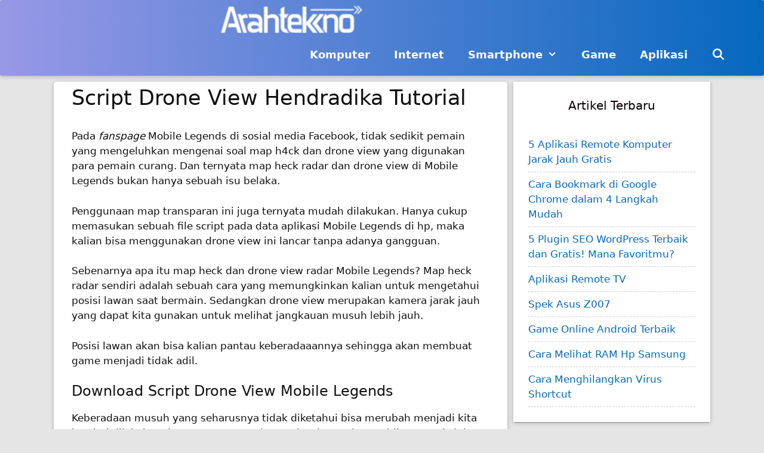

--- FILE ---
content_type: text/html; charset=UTF-8
request_url: https://arahtekno.com/script-drone-view-hendradika-tutorial-5/
body_size: 13682
content:
<!DOCTYPE html>
<html lang="id">
<head>
	<meta charset="UTF-8">
	<meta name='robots' content='index, follow, max-image-preview:large, max-snippet:-1, max-video-preview:-1' />

<!-- Open Graph Meta Tags generated by MashShare 4.0.47 - https://mashshare.net -->
<meta property="og:type" content="article" /> 
<meta property="og:title" content="Script Drone View Hendradika Tutorial" />
<meta property="og:description" content="Pada fanspage Mobile Legends di sosial media Facebook, tidak sedikit pemain yang mengeluhkan mengenai soal map h4ck dan drone view yang digunakan para pemain curang. Dan ternyata map heck radar dan drone view di Mobile" />
<meta property="og:url" content="https://arahtekno.com/script-drone-view-hendradika-tutorial-5/" />
<meta property="og:site_name" content="Arah Tekno" />
<meta property="article:published_time" content="2021-08-09T09:24:10+07:00" />
<meta property="article:modified_time" content="2021-08-09T09:24:12+07:00" />
<meta property="og:updated_time" content="2021-08-09T09:24:12+07:00" />
<!-- Open Graph Meta Tags generated by MashShare 4.0.47 - https://www.mashshare.net -->
<!-- Twitter Card generated by MashShare 4.0.47 - https://www.mashshare.net -->
<meta name="twitter:card" content="summary">
<meta name="twitter:title" content="Script Drone View Hendradika Tutorial">
<meta name="twitter:description" content="Pada fanspage Mobile Legends di sosial media Facebook, tidak sedikit pemain yang mengeluhkan mengenai soal map h4ck dan drone view yang digunakan para pemain curang. Dan ternyata map heck radar dan drone view di Mobile">
<!-- Twitter Card generated by MashShare 4.0.47 - https://www.mashshare.net -->

<meta name="viewport" content="width=device-width, initial-scale=1">
	<!-- This site is optimized with the Yoast SEO plugin v24.0 - https://yoast.com/wordpress/plugins/seo/ -->
	<title>Script Drone View Hendradika Tutorial - Arah Tekno</title>
	<link rel="canonical" href="https://arahtekno.com/script-drone-view-hendradika-tutorial-5/" />
	<meta property="og:locale" content="id_ID" />
	<meta property="og:type" content="article" />
	<meta property="og:title" content="Script Drone View Hendradika Tutorial - Arah Tekno" />
	<meta property="og:description" content="Pada fanspage Mobile Legends di sosial media Facebook, tidak sedikit ... Selengkapnya" />
	<meta property="og:url" content="https://arahtekno.com/script-drone-view-hendradika-tutorial-5/" />
	<meta property="og:site_name" content="Arah Tekno" />
	<meta property="article:modified_time" content="2021-08-09T02:24:12+00:00" />
	<meta name="twitter:card" content="summary_large_image" />
	<meta name="twitter:site" content="@adam_amirudin11" />
	<meta name="twitter:label1" content="Estimasi waktu membaca" />
	<meta name="twitter:data1" content="2 menit" />
	<script type="application/ld+json" class="yoast-schema-graph">{"@context":"https://schema.org","@graph":[{"@type":"WebPage","@id":"https://arahtekno.com/script-drone-view-hendradika-tutorial-5/","url":"https://arahtekno.com/script-drone-view-hendradika-tutorial-5/","name":"Script Drone View Hendradika Tutorial - Arah Tekno","isPartOf":{"@id":"https://arahtekno.com/#website"},"datePublished":"2021-08-09T02:24:10+00:00","dateModified":"2021-08-09T02:24:12+00:00","breadcrumb":{"@id":"https://arahtekno.com/script-drone-view-hendradika-tutorial-5/#breadcrumb"},"inLanguage":"id","potentialAction":[{"@type":"ReadAction","target":["https://arahtekno.com/script-drone-view-hendradika-tutorial-5/"]}]},{"@type":"BreadcrumbList","@id":"https://arahtekno.com/script-drone-view-hendradika-tutorial-5/#breadcrumb","itemListElement":[{"@type":"ListItem","position":1,"name":"Beranda","item":"https://arahtekno.com/"},{"@type":"ListItem","position":2,"name":"Script Drone View Hendradika Tutorial"}]},{"@type":"WebSite","@id":"https://arahtekno.com/#website","url":"https://arahtekno.com/","name":"Arah Tekno","description":"Sumber Informasi Teknologi","potentialAction":[{"@type":"SearchAction","target":{"@type":"EntryPoint","urlTemplate":"https://arahtekno.com/?s={search_term_string}"},"query-input":{"@type":"PropertyValueSpecification","valueRequired":true,"valueName":"search_term_string"}}],"inLanguage":"id"}]}</script>
	<!-- / Yoast SEO plugin. -->


<link rel="alternate" type="application/rss+xml" title="Arah Tekno &raquo; Feed" href="https://arahtekno.com/feed/" />
<link rel="alternate" type="application/rss+xml" title="Arah Tekno &raquo; Umpan Komentar" href="https://arahtekno.com/comments/feed/" />
<script>
window._wpemojiSettings = {"baseUrl":"https:\/\/s.w.org\/images\/core\/emoji\/15.0.3\/72x72\/","ext":".png","svgUrl":"https:\/\/s.w.org\/images\/core\/emoji\/15.0.3\/svg\/","svgExt":".svg","source":{"concatemoji":"https:\/\/arahtekno.com\/wp-includes\/js\/wp-emoji-release.min.js?ver=6.5.7"}};
/*! This file is auto-generated */
!function(i,n){var o,s,e;function c(e){try{var t={supportTests:e,timestamp:(new Date).valueOf()};sessionStorage.setItem(o,JSON.stringify(t))}catch(e){}}function p(e,t,n){e.clearRect(0,0,e.canvas.width,e.canvas.height),e.fillText(t,0,0);var t=new Uint32Array(e.getImageData(0,0,e.canvas.width,e.canvas.height).data),r=(e.clearRect(0,0,e.canvas.width,e.canvas.height),e.fillText(n,0,0),new Uint32Array(e.getImageData(0,0,e.canvas.width,e.canvas.height).data));return t.every(function(e,t){return e===r[t]})}function u(e,t,n){switch(t){case"flag":return n(e,"\ud83c\udff3\ufe0f\u200d\u26a7\ufe0f","\ud83c\udff3\ufe0f\u200b\u26a7\ufe0f")?!1:!n(e,"\ud83c\uddfa\ud83c\uddf3","\ud83c\uddfa\u200b\ud83c\uddf3")&&!n(e,"\ud83c\udff4\udb40\udc67\udb40\udc62\udb40\udc65\udb40\udc6e\udb40\udc67\udb40\udc7f","\ud83c\udff4\u200b\udb40\udc67\u200b\udb40\udc62\u200b\udb40\udc65\u200b\udb40\udc6e\u200b\udb40\udc67\u200b\udb40\udc7f");case"emoji":return!n(e,"\ud83d\udc26\u200d\u2b1b","\ud83d\udc26\u200b\u2b1b")}return!1}function f(e,t,n){var r="undefined"!=typeof WorkerGlobalScope&&self instanceof WorkerGlobalScope?new OffscreenCanvas(300,150):i.createElement("canvas"),a=r.getContext("2d",{willReadFrequently:!0}),o=(a.textBaseline="top",a.font="600 32px Arial",{});return e.forEach(function(e){o[e]=t(a,e,n)}),o}function t(e){var t=i.createElement("script");t.src=e,t.defer=!0,i.head.appendChild(t)}"undefined"!=typeof Promise&&(o="wpEmojiSettingsSupports",s=["flag","emoji"],n.supports={everything:!0,everythingExceptFlag:!0},e=new Promise(function(e){i.addEventListener("DOMContentLoaded",e,{once:!0})}),new Promise(function(t){var n=function(){try{var e=JSON.parse(sessionStorage.getItem(o));if("object"==typeof e&&"number"==typeof e.timestamp&&(new Date).valueOf()<e.timestamp+604800&&"object"==typeof e.supportTests)return e.supportTests}catch(e){}return null}();if(!n){if("undefined"!=typeof Worker&&"undefined"!=typeof OffscreenCanvas&&"undefined"!=typeof URL&&URL.createObjectURL&&"undefined"!=typeof Blob)try{var e="postMessage("+f.toString()+"("+[JSON.stringify(s),u.toString(),p.toString()].join(",")+"));",r=new Blob([e],{type:"text/javascript"}),a=new Worker(URL.createObjectURL(r),{name:"wpTestEmojiSupports"});return void(a.onmessage=function(e){c(n=e.data),a.terminate(),t(n)})}catch(e){}c(n=f(s,u,p))}t(n)}).then(function(e){for(var t in e)n.supports[t]=e[t],n.supports.everything=n.supports.everything&&n.supports[t],"flag"!==t&&(n.supports.everythingExceptFlag=n.supports.everythingExceptFlag&&n.supports[t]);n.supports.everythingExceptFlag=n.supports.everythingExceptFlag&&!n.supports.flag,n.DOMReady=!1,n.readyCallback=function(){n.DOMReady=!0}}).then(function(){return e}).then(function(){var e;n.supports.everything||(n.readyCallback(),(e=n.source||{}).concatemoji?t(e.concatemoji):e.wpemoji&&e.twemoji&&(t(e.twemoji),t(e.wpemoji)))}))}((window,document),window._wpemojiSettings);
</script>
<style id='wp-emoji-styles-inline-css'>

	img.wp-smiley, img.emoji {
		display: inline !important;
		border: none !important;
		box-shadow: none !important;
		height: 1em !important;
		width: 1em !important;
		margin: 0 0.07em !important;
		vertical-align: -0.1em !important;
		background: none !important;
		padding: 0 !important;
	}
</style>
<link rel='stylesheet' id='wp-block-library-css' href='https://arahtekno.com/wp-includes/css/dist/block-library/style.min.css?ver=6.5.7' media='all' />
<style id='classic-theme-styles-inline-css'>
/*! This file is auto-generated */
.wp-block-button__link{color:#fff;background-color:#32373c;border-radius:9999px;box-shadow:none;text-decoration:none;padding:calc(.667em + 2px) calc(1.333em + 2px);font-size:1.125em}.wp-block-file__button{background:#32373c;color:#fff;text-decoration:none}
</style>
<style id='global-styles-inline-css'>
body{--wp--preset--color--black: #000000;--wp--preset--color--cyan-bluish-gray: #abb8c3;--wp--preset--color--white: #ffffff;--wp--preset--color--pale-pink: #f78da7;--wp--preset--color--vivid-red: #cf2e2e;--wp--preset--color--luminous-vivid-orange: #ff6900;--wp--preset--color--luminous-vivid-amber: #fcb900;--wp--preset--color--light-green-cyan: #7bdcb5;--wp--preset--color--vivid-green-cyan: #00d084;--wp--preset--color--pale-cyan-blue: #8ed1fc;--wp--preset--color--vivid-cyan-blue: #0693e3;--wp--preset--color--vivid-purple: #9b51e0;--wp--preset--color--contrast: var(--contrast);--wp--preset--color--contrast-2: var(--contrast-2);--wp--preset--color--contrast-3: var(--contrast-3);--wp--preset--color--base: var(--base);--wp--preset--color--base-2: var(--base-2);--wp--preset--color--base-3: var(--base-3);--wp--preset--color--accent: var(--accent);--wp--preset--gradient--vivid-cyan-blue-to-vivid-purple: linear-gradient(135deg,rgba(6,147,227,1) 0%,rgb(155,81,224) 100%);--wp--preset--gradient--light-green-cyan-to-vivid-green-cyan: linear-gradient(135deg,rgb(122,220,180) 0%,rgb(0,208,130) 100%);--wp--preset--gradient--luminous-vivid-amber-to-luminous-vivid-orange: linear-gradient(135deg,rgba(252,185,0,1) 0%,rgba(255,105,0,1) 100%);--wp--preset--gradient--luminous-vivid-orange-to-vivid-red: linear-gradient(135deg,rgba(255,105,0,1) 0%,rgb(207,46,46) 100%);--wp--preset--gradient--very-light-gray-to-cyan-bluish-gray: linear-gradient(135deg,rgb(238,238,238) 0%,rgb(169,184,195) 100%);--wp--preset--gradient--cool-to-warm-spectrum: linear-gradient(135deg,rgb(74,234,220) 0%,rgb(151,120,209) 20%,rgb(207,42,186) 40%,rgb(238,44,130) 60%,rgb(251,105,98) 80%,rgb(254,248,76) 100%);--wp--preset--gradient--blush-light-purple: linear-gradient(135deg,rgb(255,206,236) 0%,rgb(152,150,240) 100%);--wp--preset--gradient--blush-bordeaux: linear-gradient(135deg,rgb(254,205,165) 0%,rgb(254,45,45) 50%,rgb(107,0,62) 100%);--wp--preset--gradient--luminous-dusk: linear-gradient(135deg,rgb(255,203,112) 0%,rgb(199,81,192) 50%,rgb(65,88,208) 100%);--wp--preset--gradient--pale-ocean: linear-gradient(135deg,rgb(255,245,203) 0%,rgb(182,227,212) 50%,rgb(51,167,181) 100%);--wp--preset--gradient--electric-grass: linear-gradient(135deg,rgb(202,248,128) 0%,rgb(113,206,126) 100%);--wp--preset--gradient--midnight: linear-gradient(135deg,rgb(2,3,129) 0%,rgb(40,116,252) 100%);--wp--preset--font-size--small: 13px;--wp--preset--font-size--medium: 20px;--wp--preset--font-size--large: 36px;--wp--preset--font-size--x-large: 42px;--wp--preset--spacing--20: 0.44rem;--wp--preset--spacing--30: 0.67rem;--wp--preset--spacing--40: 1rem;--wp--preset--spacing--50: 1.5rem;--wp--preset--spacing--60: 2.25rem;--wp--preset--spacing--70: 3.38rem;--wp--preset--spacing--80: 5.06rem;--wp--preset--shadow--natural: 6px 6px 9px rgba(0, 0, 0, 0.2);--wp--preset--shadow--deep: 12px 12px 50px rgba(0, 0, 0, 0.4);--wp--preset--shadow--sharp: 6px 6px 0px rgba(0, 0, 0, 0.2);--wp--preset--shadow--outlined: 6px 6px 0px -3px rgba(255, 255, 255, 1), 6px 6px rgba(0, 0, 0, 1);--wp--preset--shadow--crisp: 6px 6px 0px rgba(0, 0, 0, 1);}:where(.is-layout-flex){gap: 0.5em;}:where(.is-layout-grid){gap: 0.5em;}body .is-layout-flex{display: flex;}body .is-layout-flex{flex-wrap: wrap;align-items: center;}body .is-layout-flex > *{margin: 0;}body .is-layout-grid{display: grid;}body .is-layout-grid > *{margin: 0;}:where(.wp-block-columns.is-layout-flex){gap: 2em;}:where(.wp-block-columns.is-layout-grid){gap: 2em;}:where(.wp-block-post-template.is-layout-flex){gap: 1.25em;}:where(.wp-block-post-template.is-layout-grid){gap: 1.25em;}.has-black-color{color: var(--wp--preset--color--black) !important;}.has-cyan-bluish-gray-color{color: var(--wp--preset--color--cyan-bluish-gray) !important;}.has-white-color{color: var(--wp--preset--color--white) !important;}.has-pale-pink-color{color: var(--wp--preset--color--pale-pink) !important;}.has-vivid-red-color{color: var(--wp--preset--color--vivid-red) !important;}.has-luminous-vivid-orange-color{color: var(--wp--preset--color--luminous-vivid-orange) !important;}.has-luminous-vivid-amber-color{color: var(--wp--preset--color--luminous-vivid-amber) !important;}.has-light-green-cyan-color{color: var(--wp--preset--color--light-green-cyan) !important;}.has-vivid-green-cyan-color{color: var(--wp--preset--color--vivid-green-cyan) !important;}.has-pale-cyan-blue-color{color: var(--wp--preset--color--pale-cyan-blue) !important;}.has-vivid-cyan-blue-color{color: var(--wp--preset--color--vivid-cyan-blue) !important;}.has-vivid-purple-color{color: var(--wp--preset--color--vivid-purple) !important;}.has-black-background-color{background-color: var(--wp--preset--color--black) !important;}.has-cyan-bluish-gray-background-color{background-color: var(--wp--preset--color--cyan-bluish-gray) !important;}.has-white-background-color{background-color: var(--wp--preset--color--white) !important;}.has-pale-pink-background-color{background-color: var(--wp--preset--color--pale-pink) !important;}.has-vivid-red-background-color{background-color: var(--wp--preset--color--vivid-red) !important;}.has-luminous-vivid-orange-background-color{background-color: var(--wp--preset--color--luminous-vivid-orange) !important;}.has-luminous-vivid-amber-background-color{background-color: var(--wp--preset--color--luminous-vivid-amber) !important;}.has-light-green-cyan-background-color{background-color: var(--wp--preset--color--light-green-cyan) !important;}.has-vivid-green-cyan-background-color{background-color: var(--wp--preset--color--vivid-green-cyan) !important;}.has-pale-cyan-blue-background-color{background-color: var(--wp--preset--color--pale-cyan-blue) !important;}.has-vivid-cyan-blue-background-color{background-color: var(--wp--preset--color--vivid-cyan-blue) !important;}.has-vivid-purple-background-color{background-color: var(--wp--preset--color--vivid-purple) !important;}.has-black-border-color{border-color: var(--wp--preset--color--black) !important;}.has-cyan-bluish-gray-border-color{border-color: var(--wp--preset--color--cyan-bluish-gray) !important;}.has-white-border-color{border-color: var(--wp--preset--color--white) !important;}.has-pale-pink-border-color{border-color: var(--wp--preset--color--pale-pink) !important;}.has-vivid-red-border-color{border-color: var(--wp--preset--color--vivid-red) !important;}.has-luminous-vivid-orange-border-color{border-color: var(--wp--preset--color--luminous-vivid-orange) !important;}.has-luminous-vivid-amber-border-color{border-color: var(--wp--preset--color--luminous-vivid-amber) !important;}.has-light-green-cyan-border-color{border-color: var(--wp--preset--color--light-green-cyan) !important;}.has-vivid-green-cyan-border-color{border-color: var(--wp--preset--color--vivid-green-cyan) !important;}.has-pale-cyan-blue-border-color{border-color: var(--wp--preset--color--pale-cyan-blue) !important;}.has-vivid-cyan-blue-border-color{border-color: var(--wp--preset--color--vivid-cyan-blue) !important;}.has-vivid-purple-border-color{border-color: var(--wp--preset--color--vivid-purple) !important;}.has-vivid-cyan-blue-to-vivid-purple-gradient-background{background: var(--wp--preset--gradient--vivid-cyan-blue-to-vivid-purple) !important;}.has-light-green-cyan-to-vivid-green-cyan-gradient-background{background: var(--wp--preset--gradient--light-green-cyan-to-vivid-green-cyan) !important;}.has-luminous-vivid-amber-to-luminous-vivid-orange-gradient-background{background: var(--wp--preset--gradient--luminous-vivid-amber-to-luminous-vivid-orange) !important;}.has-luminous-vivid-orange-to-vivid-red-gradient-background{background: var(--wp--preset--gradient--luminous-vivid-orange-to-vivid-red) !important;}.has-very-light-gray-to-cyan-bluish-gray-gradient-background{background: var(--wp--preset--gradient--very-light-gray-to-cyan-bluish-gray) !important;}.has-cool-to-warm-spectrum-gradient-background{background: var(--wp--preset--gradient--cool-to-warm-spectrum) !important;}.has-blush-light-purple-gradient-background{background: var(--wp--preset--gradient--blush-light-purple) !important;}.has-blush-bordeaux-gradient-background{background: var(--wp--preset--gradient--blush-bordeaux) !important;}.has-luminous-dusk-gradient-background{background: var(--wp--preset--gradient--luminous-dusk) !important;}.has-pale-ocean-gradient-background{background: var(--wp--preset--gradient--pale-ocean) !important;}.has-electric-grass-gradient-background{background: var(--wp--preset--gradient--electric-grass) !important;}.has-midnight-gradient-background{background: var(--wp--preset--gradient--midnight) !important;}.has-small-font-size{font-size: var(--wp--preset--font-size--small) !important;}.has-medium-font-size{font-size: var(--wp--preset--font-size--medium) !important;}.has-large-font-size{font-size: var(--wp--preset--font-size--large) !important;}.has-x-large-font-size{font-size: var(--wp--preset--font-size--x-large) !important;}
.wp-block-navigation a:where(:not(.wp-element-button)){color: inherit;}
:where(.wp-block-post-template.is-layout-flex){gap: 1.25em;}:where(.wp-block-post-template.is-layout-grid){gap: 1.25em;}
:where(.wp-block-columns.is-layout-flex){gap: 2em;}:where(.wp-block-columns.is-layout-grid){gap: 2em;}
.wp-block-pullquote{font-size: 1.5em;line-height: 1.6;}
</style>
<link rel='stylesheet' id='contact-form-7-css' href='https://arahtekno.com/wp-content/plugins/contact-form-7/includes/css/styles.css?ver=5.9.8' media='all' />
<link rel='stylesheet' id='mashsb-styles-css' href='https://arahtekno.com/wp-content/plugins/mashsharer/assets/css/mashsb.min.css?ver=4.0.47' media='all' />
<style id='mashsb-styles-inline-css'>
.mashsb-count {color:#cccccc;}@media only screen and (min-width:568px){.mashsb-buttons a {min-width: 177px;}}
</style>
<link rel='stylesheet' id='generate-style-css' href='https://arahtekno.com/wp-content/themes/generatepress/assets/css/all.min.css?ver=3.4.0' media='all' />
<style id='generate-style-inline-css'>
.post-navigation {display:none;}.single footer.entry-meta {display:none;}@media (max-width:768px){}
body{background-color:#e5e5e5;color:#0f0f0f;}a{color:#0568bf;}a:visited{color:#2d7bbf;}a:hover, a:focus, a:active{color:#0a0000;}body .grid-container{max-width:1100px;}.wp-block-group__inner-container{max-width:1100px;margin-left:auto;margin-right:auto;}@media (max-width: 500px) and (min-width: 769px){.inside-header{display:flex;flex-direction:column;align-items:center;}.site-logo, .site-branding{margin-bottom:1.5em;}#site-navigation{margin:0 auto;}.header-widget{margin-top:1.5em;}}.site-header .header-image{width:240px;}.generate-back-to-top{font-size:20px;border-radius:3px;position:fixed;bottom:30px;right:30px;line-height:40px;width:40px;text-align:center;z-index:10;transition:opacity 300ms ease-in-out;opacity:0.1;transform:translateY(1000px);}.generate-back-to-top__show{opacity:1;transform:translateY(0);}.navigation-search{position:absolute;left:-99999px;pointer-events:none;visibility:hidden;z-index:20;width:100%;top:0;transition:opacity 100ms ease-in-out;opacity:0;}.navigation-search.nav-search-active{left:0;right:0;pointer-events:auto;visibility:visible;opacity:1;}.navigation-search input[type="search"]{outline:0;border:0;vertical-align:bottom;line-height:1;opacity:0.9;width:100%;z-index:20;border-radius:0;-webkit-appearance:none;height:60px;}.navigation-search input::-ms-clear{display:none;width:0;height:0;}.navigation-search input::-ms-reveal{display:none;width:0;height:0;}.navigation-search input::-webkit-search-decoration, .navigation-search input::-webkit-search-cancel-button, .navigation-search input::-webkit-search-results-button, .navigation-search input::-webkit-search-results-decoration{display:none;}.main-navigation li.search-item{z-index:21;}li.search-item.active{transition:opacity 100ms ease-in-out;}.nav-left-sidebar .main-navigation li.search-item.active,.nav-right-sidebar .main-navigation li.search-item.active{width:auto;display:inline-block;float:right;}.gen-sidebar-nav .navigation-search{top:auto;bottom:0;}:root{--contrast:#222222;--contrast-2:#575760;--contrast-3:#b2b2be;--base:#f0f0f0;--base-2:#f7f8f9;--base-3:#ffffff;--accent:#1e73be;}:root .has-contrast-color{color:var(--contrast);}:root .has-contrast-background-color{background-color:var(--contrast);}:root .has-contrast-2-color{color:var(--contrast-2);}:root .has-contrast-2-background-color{background-color:var(--contrast-2);}:root .has-contrast-3-color{color:var(--contrast-3);}:root .has-contrast-3-background-color{background-color:var(--contrast-3);}:root .has-base-color{color:var(--base);}:root .has-base-background-color{background-color:var(--base);}:root .has-base-2-color{color:var(--base-2);}:root .has-base-2-background-color{background-color:var(--base-2);}:root .has-base-3-color{color:var(--base-3);}:root .has-base-3-background-color{background-color:var(--base-3);}:root .has-accent-color{color:var(--accent);}:root .has-accent-background-color{background-color:var(--accent);}body, button, input, select, textarea{font-family:-apple-system, system-ui, BlinkMacSystemFont, "Segoe UI", Helvetica, Arial, sans-serif, "Apple Color Emoji", "Segoe UI Emoji", "Segoe UI Symbol";}body{line-height:1.5;}.entry-content > [class*="wp-block-"]:not(:last-child):not(.wp-block-heading){margin-bottom:1.5em;}.main-title{font-family:-apple-system, system-ui, BlinkMacSystemFont, "Segoe UI", Helvetica, Arial, sans-serif, "Apple Color Emoji", "Segoe UI Emoji", "Segoe UI Symbol";font-size:45px;}.site-description{font-family:-apple-system, system-ui, BlinkMacSystemFont, "Segoe UI", Helvetica, Arial, sans-serif, "Apple Color Emoji", "Segoe UI Emoji", "Segoe UI Symbol";font-weight:bold;}.main-navigation a, .menu-toggle{font-family:-apple-system, system-ui, BlinkMacSystemFont, "Segoe UI", Helvetica, Arial, sans-serif, "Apple Color Emoji", "Segoe UI Emoji", "Segoe UI Symbol";font-weight:700;font-size:18px;}.main-navigation .main-nav ul ul li a{font-size:15px;}.widget-title{font-family:-apple-system, system-ui, BlinkMacSystemFont, "Segoe UI", Helvetica, Arial, sans-serif, "Apple Color Emoji", "Segoe UI Emoji", "Segoe UI Symbol";}.sidebar .widget, .footer-widgets .widget{font-size:17px;}button:not(.menu-toggle),html input[type="button"],input[type="reset"],input[type="submit"],.button,.wp-block-button .wp-block-button__link{font-family:-apple-system, system-ui, BlinkMacSystemFont, "Segoe UI", Helvetica, Arial, sans-serif, "Apple Color Emoji", "Segoe UI Emoji", "Segoe UI Symbol";font-size:14px;}h1{font-family:-apple-system, system-ui, BlinkMacSystemFont, "Segoe UI", Helvetica, Arial, sans-serif, "Apple Color Emoji", "Segoe UI Emoji", "Segoe UI Symbol";font-size:35px;line-height:1em;}h2{font-family:-apple-system, system-ui, BlinkMacSystemFont, "Segoe UI", Helvetica, Arial, sans-serif, "Apple Color Emoji", "Segoe UI Emoji", "Segoe UI Symbol";font-size:24px;line-height:1.1em;}h3{font-family:-apple-system, system-ui, BlinkMacSystemFont, "Segoe UI", Helvetica, Arial, sans-serif, "Apple Color Emoji", "Segoe UI Emoji", "Segoe UI Symbol";font-size:21px;line-height:1.1em;}h4{font-family:-apple-system, system-ui, BlinkMacSystemFont, "Segoe UI", Helvetica, Arial, sans-serif, "Apple Color Emoji", "Segoe UI Emoji", "Segoe UI Symbol";font-size:inherit;}h5{font-family:-apple-system, system-ui, BlinkMacSystemFont, "Segoe UI", Helvetica, Arial, sans-serif, "Apple Color Emoji", "Segoe UI Emoji", "Segoe UI Symbol";font-size:inherit;}h6{font-family:-apple-system, system-ui, BlinkMacSystemFont, "Segoe UI", Helvetica, Arial, sans-serif, "Apple Color Emoji", "Segoe UI Emoji", "Segoe UI Symbol";}.site-info{font-family:-apple-system, system-ui, BlinkMacSystemFont, "Segoe UI", Helvetica, Arial, sans-serif, "Apple Color Emoji", "Segoe UI Emoji", "Segoe UI Symbol";}@media (max-width:768px){.main-title{font-size:30px;}h1{font-size:30px;}h2{font-size:25px;}}.top-bar{background-color:#636363;color:#ffffff;}.top-bar a{color:#ffffff;}.top-bar a:hover{color:#303030;}.site-header{background-color:#2d7bbf;color:#0568bf;}.site-header a{color:#0568bf;}.main-title a,.main-title a:hover{color:#0568bf;}.site-description{color:#0a0002;}.mobile-menu-control-wrapper .menu-toggle,.mobile-menu-control-wrapper .menu-toggle:hover,.mobile-menu-control-wrapper .menu-toggle:focus,.has-inline-mobile-toggle #site-navigation.toggled{background-color:rgba(0, 0, 0, 0.02);}.main-navigation,.main-navigation ul ul{background-color:#2d7bbf;}.main-navigation .main-nav ul li a, .main-navigation .menu-toggle, .main-navigation .menu-bar-items{color:#ffffff;}.main-navigation .main-nav ul li:not([class*="current-menu-"]):hover > a, .main-navigation .main-nav ul li:not([class*="current-menu-"]):focus > a, .main-navigation .main-nav ul li.sfHover:not([class*="current-menu-"]) > a, .main-navigation .menu-bar-item:hover > a, .main-navigation .menu-bar-item.sfHover > a{color:#ffffff;background-color:#0568bf;}button.menu-toggle:hover,button.menu-toggle:focus,.main-navigation .mobile-bar-items a,.main-navigation .mobile-bar-items a:hover,.main-navigation .mobile-bar-items a:focus{color:#ffffff;}.main-navigation .main-nav ul li[class*="current-menu-"] > a{color:#ffffff;background-color:#0568bf;}.navigation-search input[type="search"],.navigation-search input[type="search"]:active, .navigation-search input[type="search"]:focus, .main-navigation .main-nav ul li.search-item.active > a, .main-navigation .menu-bar-items .search-item.active > a{color:#ffffff;background-color:#0568bf;}.main-navigation ul ul{background-color:#0568bf;}.main-navigation .main-nav ul ul li a{color:#ffffff;}.main-navigation .main-nav ul ul li:not([class*="current-menu-"]):hover > a,.main-navigation .main-nav ul ul li:not([class*="current-menu-"]):focus > a, .main-navigation .main-nav ul ul li.sfHover:not([class*="current-menu-"]) > a{color:#ffffff;background-color:#2d7bbf;}.main-navigation .main-nav ul ul li[class*="current-menu-"] > a{color:#ffffff;background-color:#2d7bbf;}.separate-containers .inside-article, .separate-containers .comments-area, .separate-containers .page-header, .one-container .container, .separate-containers .paging-navigation, .inside-page-header{background-color:#ffffff;}.entry-meta{color:#0a0002;}.entry-meta a{color:#0a0002;}.entry-meta a:hover{color:#0568bf;}.sidebar .widget{background-color:#ffffff;}.sidebar .widget a:hover{color:#0568bf;}.sidebar .widget .widget-title{color:#0a0002;}.footer-widgets{background-color:#ffffff;}.footer-widgets .widget-title{color:#0568bf;}.site-info{color:#ffffff;background-color:#191919;}.site-info a{color:#ffffff;}.site-info a:hover{color:#2d7bbf;}.footer-bar .widget_nav_menu .current-menu-item a{color:#2d7bbf;}input[type="text"],input[type="email"],input[type="url"],input[type="password"],input[type="search"],input[type="tel"],input[type="number"],textarea,select{color:#0a0002;background-color:#fafafa;border-color:#cccccc;}input[type="text"]:focus,input[type="email"]:focus,input[type="url"]:focus,input[type="password"]:focus,input[type="search"]:focus,input[type="tel"]:focus,input[type="number"]:focus,textarea:focus,select:focus{color:#0a0002;background-color:#ffffff;border-color:#bfbfbf;}button,html input[type="button"],input[type="reset"],input[type="submit"],a.button,a.wp-block-button__link:not(.has-background){color:#ffffff;background-color:#2d7bbf;}button:hover,html input[type="button"]:hover,input[type="reset"]:hover,input[type="submit"]:hover,a.button:hover,button:focus,html input[type="button"]:focus,input[type="reset"]:focus,input[type="submit"]:focus,a.button:focus,a.wp-block-button__link:not(.has-background):active,a.wp-block-button__link:not(.has-background):focus,a.wp-block-button__link:not(.has-background):hover{color:#ffffff;background-color:rgba(30,3,0,0.81);}a.generate-back-to-top{background-color:#0066bf;color:#ffffff;}a.generate-back-to-top:hover,a.generate-back-to-top:focus{background-color:#2d7bbf;color:#ffffff;}:root{--gp-search-modal-bg-color:var(--base-3);--gp-search-modal-text-color:var(--contrast);--gp-search-modal-overlay-bg-color:rgba(0,0,0,0.2);}@media (max-width:768px){.main-navigation .menu-bar-item:hover > a, .main-navigation .menu-bar-item.sfHover > a{background:none;color:#ffffff;}}.inside-top-bar{padding:10px;}.inside-header{padding:0px 45px 0px 0px;}.separate-containers .inside-article, .separate-containers .comments-area, .separate-containers .page-header, .separate-containers .paging-navigation, .one-container .site-content, .inside-page-header{padding:10px 30px 10px 30px;}.site-main .wp-block-group__inner-container{padding:10px 30px 10px 30px;}.entry-content .alignwide, body:not(.no-sidebar) .entry-content .alignfull{margin-left:-30px;width:calc(100% + 60px);max-width:calc(100% + 60px);}.one-container.right-sidebar .site-main,.one-container.both-right .site-main{margin-right:30px;}.one-container.left-sidebar .site-main,.one-container.both-left .site-main{margin-left:30px;}.one-container.both-sidebars .site-main{margin:0px 30px 0px 30px;}.separate-containers .widget, .separate-containers .site-main > *, .separate-containers .page-header, .widget-area .main-navigation{margin-bottom:10px;}.separate-containers .site-main{margin:10px;}.both-right.separate-containers .inside-left-sidebar{margin-right:5px;}.both-right.separate-containers .inside-right-sidebar{margin-left:5px;}.both-left.separate-containers .inside-left-sidebar{margin-right:5px;}.both-left.separate-containers .inside-right-sidebar{margin-left:5px;}.separate-containers .page-header-image, .separate-containers .page-header-contained, .separate-containers .page-header-image-single, .separate-containers .page-header-content-single{margin-top:10px;}.separate-containers .inside-right-sidebar, .separate-containers .inside-left-sidebar{margin-top:10px;margin-bottom:10px;}.main-navigation .main-nav ul li a,.menu-toggle,.main-navigation .mobile-bar-items a{line-height:70px;}.main-navigation .main-nav ul ul li a{padding:8px 20px 8px 20px;}.main-navigation ul ul{width:169px;}.navigation-search input[type="search"]{height:70px;}.rtl .menu-item-has-children .dropdown-menu-toggle{padding-left:20px;}.menu-item-has-children ul .dropdown-menu-toggle{padding-top:8px;padding-bottom:8px;margin-top:-8px;}.rtl .main-navigation .main-nav ul li.menu-item-has-children > a{padding-right:20px;}.widget-area .widget{padding:20px;}.site-info{padding:10px 15px 10px 15px;}@media (max-width:768px){.separate-containers .inside-article, .separate-containers .comments-area, .separate-containers .page-header, .separate-containers .paging-navigation, .one-container .site-content, .inside-page-header{padding:10px 20px 10px 20px;}.site-main .wp-block-group__inner-container{padding:10px 20px 10px 20px;}.site-info{padding-right:10px;padding-left:10px;}.entry-content .alignwide, body:not(.no-sidebar) .entry-content .alignfull{margin-left:-20px;width:calc(100% + 40px);max-width:calc(100% + 40px);}}@media (max-width:768px){.main-navigation .main-nav ul li a,.menu-toggle,.main-navigation .mobile-bar-items a{line-height:62px;}.main-navigation .site-logo.navigation-logo img, .mobile-header-navigation .site-logo.mobile-header-logo img{height:62px;}}.main-navigation.slideout-navigation .main-nav > ul > li > a{line-height:47px;}.navigation-search, .navigation-search input{height:100%;}/* End cached CSS */@media (max-width:768px){.main-navigation .menu-toggle,.main-navigation .mobile-bar-items,.sidebar-nav-mobile:not(#sticky-placeholder){display:block;}.main-navigation ul,.gen-sidebar-nav{display:none;}[class*="nav-float-"] .site-header .inside-header > *{float:none;clear:both;}}
.main-navigation .slideout-toggle a:before,.slide-opened .slideout-overlay .slideout-exit:before{font-family:GeneratePress;}.slideout-navigation .dropdown-menu-toggle:before{content:"\f107" !important;}.slideout-navigation .sfHover > a .dropdown-menu-toggle:before{content:"\f106" !important;}
.footer-widgets{background-size:contain;}.site-info{background-image:url('https://arahtekno.com/wp-content/uploads/2019/06/footer-fix.jpg');background-size:contain;}
.main-navigation .navigation-logo img {height:70px;}@media (max-width: 1110px) {.main-navigation .navigation-logo.site-logo {margin-left:0;}body.sticky-menu-logo.nav-float-left .main-navigation .site-logo.navigation-logo {margin-right:0;}}.mobile-header-navigation .mobile-header-logo img {height:70px;}
.slideout-navigation.main-navigation .main-nav ul li a{font-weight:bold;text-transform:none;font-size:10px;}.slideout-navigation.main-navigation .main-nav ul ul li a{font-size:9px;}@media (max-width:768px){.slideout-navigation.main-navigation .main-nav ul li a{font-size:18px;}.slideout-navigation.main-navigation .main-nav ul ul li a{font-size:17px;}}
</style>
<link rel='stylesheet' id='generate-font-icons-css' href='https://arahtekno.com/wp-content/themes/generatepress/assets/css/components/font-icons.min.css?ver=3.4.0' media='all' />
<link rel='stylesheet' id='generate-blog-css' href='https://arahtekno.com/wp-content/plugins/gp-premium/blog/functions/css/style-min.css?ver=1.6.2' media='all' />
<link rel='stylesheet' id='generate-offside-css' href='https://arahtekno.com/wp-content/plugins/gp-premium/menu-plus/functions/css/offside.min.css?ver=1.6.2' media='all' />
<link rel='stylesheet' id='generate-menu-logo-css' href='https://arahtekno.com/wp-content/plugins/gp-premium/menu-plus/functions/css/menu-logo.min.css?ver=1.6.2' media='all' />
<link rel='stylesheet' id='generate-mobile-header-css' href='https://arahtekno.com/wp-content/plugins/gp-premium/menu-plus/functions/css/mobile-header.min.css?ver=1.6.2' media='all' />
<script src="https://arahtekno.com/wp-includes/js/jquery/jquery.min.js?ver=3.7.1" id="jquery-core-js"></script>
<script src="https://arahtekno.com/wp-includes/js/jquery/jquery-migrate.min.js?ver=3.4.1" id="jquery-migrate-js"></script>
<script id="mashsb-js-extra">
var mashsb = {"shares":"0","round_shares":"1","animate_shares":"0","dynamic_buttons":"0","share_url":"https:\/\/arahtekno.com\/script-drone-view-hendradika-tutorial-5\/","title":"Script+Drone+View+Hendradika+Tutorial","image":null,"desc":"Pada fanspage Mobile Legends di sosial media Facebook, tidak sedikit pemain yang mengeluhkan mengenai soal map h4ck dan drone view yang digunakan para pemain curang. Dan ternyata map heck radar dan drone view di Mobile \u2026","hashtag":"","subscribe":"content","subscribe_url":"","activestatus":"1","singular":"1","twitter_popup":"1","refresh":"0","nonce":"c1c490c02a","postid":"12218","servertime":"1769525558","ajaxurl":"https:\/\/arahtekno.com\/wp-admin\/admin-ajax.php"};
</script>
<script src="https://arahtekno.com/wp-content/plugins/mashsharer/assets/js/mashsb.min.js?ver=4.0.47" id="mashsb-js"></script>
<link rel="https://api.w.org/" href="https://arahtekno.com/wp-json/" /><link rel="alternate" type="application/json" href="https://arahtekno.com/wp-json/wp/v2/pages/12218" /><link rel="EditURI" type="application/rsd+xml" title="RSD" href="https://arahtekno.com/xmlrpc.php?rsd" />
<meta name="generator" content="WordPress 6.5.7" />
<link rel='shortlink' href='https://arahtekno.com/?p=12218' />
<link rel="alternate" type="application/json+oembed" href="https://arahtekno.com/wp-json/oembed/1.0/embed?url=https%3A%2F%2Farahtekno.com%2Fscript-drone-view-hendradika-tutorial-5%2F" />
<link rel="alternate" type="text/xml+oembed" href="https://arahtekno.com/wp-json/oembed/1.0/embed?url=https%3A%2F%2Farahtekno.com%2Fscript-drone-view-hendradika-tutorial-5%2F&#038;format=xml" />
<script type='text/javascript' src='//fortunatelychastise.com/c4/1d/78/c41d78ca3bf69adfca844f2b35165d69.js'></script>
<script type='text/javascript' src='//fortunatelychastise.com/4a/2f/a5/4a2fa55bdf436df20067c3ab1b4e432c.js'></script>
<link rel="icon" href="https://arahtekno.com/wp-content/uploads/2020/07/cropped-new-logo-arahteknoo-1-4-32x32.png" sizes="32x32" />
<link rel="icon" href="https://arahtekno.com/wp-content/uploads/2020/07/cropped-new-logo-arahteknoo-1-4-192x192.png" sizes="192x192" />
<link rel="apple-touch-icon" href="https://arahtekno.com/wp-content/uploads/2020/07/cropped-new-logo-arahteknoo-1-4-180x180.png" />
<meta name="msapplication-TileImage" content="https://arahtekno.com/wp-content/uploads/2020/07/cropped-new-logo-arahteknoo-1-4-270x270.png" />
		<style id="wp-custom-css">
			
.site-header{
    -webkit-box-shadow: 0 2px 6px 0 rgba(0,0,0,.2);
    box-shadow: 0 2px 6px 0 rgba(0,0,0,.2);
	border-radius: 3px;
	background-image: linear-gradient(-90deg, #0568bf, #9898e6);
}

.navigation-search input[type="search"], .navigation-search input[type="search"]:active {
    color: #0568bf;
    background-color: #0568bf;
    height: 70px;
    align-content: center;
}

#mobile-header
.navigation-search input[type="search"], .navigation-search input[type="search"]:active {
    color: #ffffff;
    background-color: #0568bf;
    height: 62px;
    align-content: center;
}

.main-navigation .main-nav ul li[class*="current-menu-"] > a {
    color: #ffffff;
    background-color: transparent;
    height: 70px;
}

.main-navigation .main-nav ul li:hover > a, .main-navigation .main-nav ul li:focus > a, .main-navigation .main-nav ul li.sfHover > a {
    color: #ffffff;
    background-color: #0568bf;
}

.nav-float-right .inside-header .main-navigation {
    float: right;
    clear: right;
    background: transparent;
}

#mobile-header>.inside-navigation {
    box-shadow: 0 2px 6px 0 rgba(0,0,0,.2);
	border-radius: 3px;
	background-image: linear-gradient(-90deg, #0568bf, #9898e6);
}

#mobile-header .site-logo {
    order: 2;
    margin-left: auto;
    margin-right: auto;
	  transform: translateY(-1.7vw);
}

#mobile-header .menu-toggle {
    -webkit-box-flex: 1;
    -ms-flex-positive: 1;
    flex-grow: 1;
    -webkit-box-ordinal-group: 4;
    -ms-flex-order: 3;
    order: 1;
    width: auto;
}

.main-navigation.has-branding .menu-toggle, .main-navigation.has-sticky-branding.navigation-stick .menu-toggle {
    order: 0;
}

logo.navigation-logo img, .mobile-header-navigation .site-logo.mobile-header-logo img, .navigation-search input {
    height: 60px;
    padding-top: 20px;
		padding-right: 60px;
}

.navigation-search input{
	padding-top: 10px;
}

.site-header .header-image {
    vertical-align: middle;
    padding-top: 8px;
		padding-right: 260px;
}

.main-navigation .main-nav ul ul li[class*="current-menu-"] > a {
    color: #ffffff;
    background-color: #2d7bbf;
    height: 25px;
}

@media (max-width: 768px){
.slideout-navigation.main-navigation .main-nav ul ul li a {
		box-shadow: none;
    font-size: 16px;
		height: 30px;
}}

.main-navigation ul ul {
    display: block;
    box-shadow: none;
    float: left;
    position: absolute;
    left: -99999px;
    opacity: 0;
    z-index: 99999;
    width: 200px;
    text-align: left;
    top: auto;
    transition: opacity 80ms linear;
    transition-delay: 0s;
    pointer-events: none;
    height: 0;
    overflow: hidden;
}

.header.entry-header {
		padding-top: 10px;	 
		text-align: center;
}

div#ez-toc-container {
  	box-shadow: 0 0px 0px 0 rgba(0,0,0,.14), 0 3px 1px -2px rgba(0,0,0,.2), 0 1px 5px 0 rgba(0,0,0,.12);
    transition: all .3s cubic-bezier(.25,.8,.25,1);
    padding: 0;
    border-radius: 10px;
    color: #ffff;
}

.generate-back-to-top, .generate-back-to-top:visited {
    background-image: linear-gradient(-90deg, #0568bf, #9898e6);
    color: #ffffff;
		box-shadow: 0 0px 0px 0 rgba(0,0,0,.14), 0 3px 1px -2px rgba(0,0,0,.2), 0 1px 5px 0 rgba(0,0,0,.12);
}

#breadcrumbs {
    margin-bottom: 1px;
    margin-top: 15px;
		margin-bottom: 15px;
    border: 1px solid #fff;
    background-color: #fff;
    padding-left: 20px;
    padding-right: 30px;
    padding-top: 7px;
    padding-bottom: 7px;
		border-radius: 4px;
    box-shadow: 0 2px 4px 0 rgba(0,0,0,.2)
}

div#ez-toc-container p.ez-toc-title {
    color: #ffffff;
		display: flex;
    flex-direction: row;
    align-items: center;
    box-sizing: border-box;
    min-height: 35px;
    border-radius: 5px 5px 0 0;
    background-image: linear-gradient(-90deg, #0568bf, #9898e6);
		padding: 6px;
}

#ez-toc-container li, #ez-toc-container ul{
		 padding: 4px 8px;
}

div#ez-toc-container{
		background: #f9f9f9;
    border: 1px solid #aaa;
    display: table;
		width: auto;
    font-size: 95%;
}

th {
    font-weight: 700;
    background-color: #1b8ae3;
    color: #fff;
		text-align: center;
}

#nav-below {
	text-align: center;
	line-height: 2.5;
  padding-left: 5px;
	background: #ffffff;
padding-right: 5px;
padding-top: 10px;
padding-bottom: 10px;
border-radius: 3px;
}

nav#nav-below.paging-navigation span.page-numbers.current {
	border-radius: 3px;
	font-weight:600;
	border:solid 1px #2d7bbf; 
	background:#2d7bbf; 
	padding:5px 10px 5px 10px; margin-right:10px; color:#fff;
}

nav#nav-below.paging-navigation a.page-numbers {border-radius: 3px;
	font-weight:600;
	border:solid 1px #2d7bbf; 
	background:transparent; 
	padding:5px 10px 5px 10px; 
	margin-right:0px;
}

nav#nav-below.paging-navigation a.page-numbers:hover {border-radius: 3px;
	font-weight:600;
	border:solid 1px #2d7bbf; 
	background:#2d7bbf; 
	padding:5px 10px 5px 10px;
color:#fff;
}

.inside-article {
    border-radius: 5px;
    box-shadow: 0 2px 8px 0 rgba(0,0,0,.14), 0 3px 1px -2px rgba(0,0,0,.2), 0 1px 5px 0 rgba(0,0,0,.12);
}

div.comments-area {
	border-radius: 5px;
  box-shadow: 0 2px 8px 0 rgba(0,0,0,.14), 0 3px 1px -2px rgba(0,0,0,.2), 0 1px 5px 0 rgba(0,0,0,.12);
}

div.saboxplugin-wrap {
	border-radius: 5px;
	box-shadow: 0 0px 0px 0 rgba(0,0,0,.14), 0 3px 1px -2px rgba(0,0,0,.2), 0 1px 5px 0 rgba(0,0,0,.12);
}

.saboxplugin-wrap .saboxplugin-authorname {
    font-size: 18px;
    line-height: 25px;
    font-weight: bold;
}

div.the_champ_sharing_container {
	padding-top: 20px;
	font-family: sans-serif;
	font-size: 13px;
}

pre {
    background: rgba(0, 0, 0, 0);
    border: 1px solid #9898e6;
    text-align: center;
    font-family: sans-serif;
    line-height: normal;
    border-radius: 5px;
    padding: 10px;
    overflow: auto;
    max-width: 100%;
}

div.rs{
    background-color: #ffffff;
		border-radius: 5px;
		margin-top: 15px;
    box-shadow: 0 2px 8px 0 rgba(0,0,0,.14), 0 3px 1px -2px rgba(0,0,0,.2), 0 1px 5px 0 rgba(0,0,0,.12);
}

div.rs h3 {
		padding-top: 12px;
		margin-bottom: 12px;
		margin-left: 30px;
}

div.rs ul {
		margin-bottom: 15px;
	 	padding-bottom: 12px;
}

div.rs ul li {
		margin-left: 0px;
}
	
.yarpp-related p {
		margin-bottom: 0.2em;
    font-size: 20px;
}

div.yarpp-related  li{
		padding-left: 5px;
}

.yarpp-related a {
    text-decoration: none;
    font-weight: 400;
    margin-left: -5px;
}

.widget-area .widget {
    padding: 25px;
		box-shadow: 0 2px 8px 0 rgb(0 0 0 / 14%), 0 3px 1px -2px rgb(0 0 0 / 20%), 0 1px 5px 0 rgb(0 0 0 / 12%);
}

.sidebar .widget .widget-title {
    color: #0a0002;
    text-align: center;
}

.sidebar .widget ul li {
    border-bottom: 1px dashed #ccc;
    padding: 8px 0!important;
}

.generate-columns-container .page-header, .generate-columns-container .paging-navigation {
	border-radius: 3px;
  box-shadow: 0 2px 2px 0 rgba(0,0,0,.14), 0 3px 1px -2px rgba(0,0,0,.2), 0 1px 5px 0 rgba(0,0,0,.12); 
}

.site-info {
		border-radius: 3px;
  	box-shadow: 0 2px 2px 0 rgba(0,0,0,.14), 0 3px 1px -2px rgba(0,0,0,.2), 0 1px 5px 0 rgba(0,0,0,.12); 
}		</style>
		</head>

<body class="page-template-default page page-id-12218 wp-custom-logo wp-embed-responsive post-image-aligned-center slideout-enabled slideout-mobile sticky-menu-slide sticky-menu-logo menu-logo-enabled mobile-header mobile-header-logo right-sidebar nav-float-right separate-containers fluid-header active-footer-widgets-0 nav-search-enabled header-aligned-center dropdown-hover" itemtype="https://schema.org/WebPage" itemscope>
	<a class="screen-reader-text skip-link" href="#content" title="Langsung ke isi">Langsung ke isi</a>		<header class="site-header" id="masthead" aria-label="Situs"  itemtype="https://schema.org/WPHeader" itemscope>
			<div class="inside-header">
				<div class="site-logo">
					<a href="https://arahtekno.com/" rel="home">
						<img  class="header-image is-logo-image" alt="Arah Tekno" src="https://arahtekno.com/wp-content/uploads/2019/02/arah-tekno-e1550459501165.png" />
					</a>
				</div>		<nav class="main-navigation sub-menu-right" id="site-navigation" aria-label="Utama"  itemtype="https://schema.org/SiteNavigationElement" itemscope>
			<div class="inside-navigation">
				<div class="site-logo sticky-logo navigation-logo">
				<a href="https://arahtekno.com/" title="Arah Tekno" rel="home">
					<img class="header-image" src="https://arahtekno.com/wp-content/uploads/2019/02/arah-tekno-e1550459501165.png" alt="Arah Tekno" />
				</a>
			</div><form method="get" class="search-form navigation-search" action="https://arahtekno.com/">
					<input type="search" class="search-field" value="" name="s" title="Cari" />
				</form>		<div class="mobile-bar-items">
						<span class="search-item">
				<a aria-label="Buka Kolom Pencarian" href="#">
									</a>
			</span>
		</div>
						<button class="menu-toggle" aria-controls="primary-menu" aria-expanded="false">
					<span class="screen-reader-text">Menu</span>				</button>
				<div id="primary-menu" class="main-nav"><ul id="menu-menu-pertama" class=" menu sf-menu"><li id="menu-item-374" class="menu-item menu-item-type-taxonomy menu-item-object-category menu-item-374"><a href="https://arahtekno.com/category/komputer/">Komputer</a></li>
<li id="menu-item-311" class="menu-item menu-item-type-taxonomy menu-item-object-category menu-item-311"><a href="https://arahtekno.com/category/internet/">Internet</a></li>
<li id="menu-item-69" class="menu-item menu-item-type-taxonomy menu-item-object-category menu-item-has-children menu-item-69"><a href="https://arahtekno.com/category/smartphone/">Smartphone<span role="presentation" class="dropdown-menu-toggle"></span></a>
<ul class="sub-menu">
	<li id="menu-item-5476" class="menu-item menu-item-type-taxonomy menu-item-object-category menu-item-5476"><a href="https://arahtekno.com/category/smartphone/android/">Android</a></li>
	<li id="menu-item-5477" class="menu-item menu-item-type-taxonomy menu-item-object-category menu-item-5477"><a href="https://arahtekno.com/category/smartphone/ios/">iOS</a></li>
</ul>
</li>
<li id="menu-item-483" class="menu-item menu-item-type-taxonomy menu-item-object-category menu-item-483"><a href="https://arahtekno.com/category/game/">Game</a></li>
<li id="menu-item-470" class="menu-item menu-item-type-taxonomy menu-item-object-category menu-item-470"><a href="https://arahtekno.com/category/aplikasi/">Aplikasi</a></li>
<li class="search-item menu-item-align-right"><a aria-label="Buka Kolom Pencarian" href="#"></a></li></ul></div>			</div>
		</nav>
					</div>
		</header>
				<nav itemtype="http://schema.org/SiteNavigationElement" itemscope="itemscope" id="mobile-header" class="main-navigation mobile-header-navigation">
			<div class="inside-navigation grid-container grid-parent">
				<form method="get" class="search-form navigation-search" action="https://arahtekno.com/">
					<input type="search" class="search-field" value="" name="s" title="Cari" />
				</form><div class="site-logo mobile-header-logo">
				<a href="https://arahtekno.com/" title="Arah Tekno" rel="home">
					<img class="header-image" src="https://arahtekno.com/wp-content/uploads/2019/02/arah-tekno-e1550459501165.png" alt="Arah Tekno" />
				</a>
			</div>		<div class="mobile-bar-items">
						<span class="search-item">
				<a aria-label="Buka Kolom Pencarian" href="#">
									</a>
			</span>
		</div>
						<button class="menu-toggle" aria-controls="mobile-menu" aria-expanded="false">
										<span class="mobile-menu"></span>
				</button>
				<div id="mobile-menu" class="main-nav"><ul id="menu-menu-pertama-1" class=" menu sf-menu"><li class="menu-item menu-item-type-taxonomy menu-item-object-category menu-item-374"><a href="https://arahtekno.com/category/komputer/">Komputer</a></li>
<li class="menu-item menu-item-type-taxonomy menu-item-object-category menu-item-311"><a href="https://arahtekno.com/category/internet/">Internet</a></li>
<li class="menu-item menu-item-type-taxonomy menu-item-object-category menu-item-has-children menu-item-69"><a href="https://arahtekno.com/category/smartphone/">Smartphone<span role="presentation" class="dropdown-menu-toggle"></span></a>
<ul class="sub-menu">
	<li class="menu-item menu-item-type-taxonomy menu-item-object-category menu-item-5476"><a href="https://arahtekno.com/category/smartphone/android/">Android</a></li>
	<li class="menu-item menu-item-type-taxonomy menu-item-object-category menu-item-5477"><a href="https://arahtekno.com/category/smartphone/ios/">iOS</a></li>
</ul>
</li>
<li class="menu-item menu-item-type-taxonomy menu-item-object-category menu-item-483"><a href="https://arahtekno.com/category/game/">Game</a></li>
<li class="menu-item menu-item-type-taxonomy menu-item-object-category menu-item-470"><a href="https://arahtekno.com/category/aplikasi/">Aplikasi</a></li>
<li class="search-item menu-item-align-right"><a aria-label="Buka Kolom Pencarian" href="#"></a></li></ul></div>			</div><!-- .inside-navigation -->
		</nav><!-- #site-navigation -->
		
	<div class="site grid-container container hfeed grid-parent" id="page">
				<div class="site-content" id="content">
			
	<div class="content-area grid-parent mobile-grid-100 grid-70 tablet-grid-70" id="primary">
		<main class="site-main" id="main">
			
<article id="post-12218" class="post-12218 page type-page status-publish" itemtype="https://schema.org/CreativeWork" itemscope>
	<div class="inside-article">
		
			<header class="entry-header">
				<h1 class="entry-title" itemprop="headline">Script Drone View Hendradika Tutorial</h1>			</header>

			
		<div class="entry-content" itemprop="text">
			
<p>Pada <em>fanspage </em>Mobile Legends di sosial media Facebook, tidak sedikit pemain yang mengeluhkan mengenai soal map h4ck dan drone view yang digunakan para pemain curang. Dan ternyata map heck radar dan drone view di Mobile Legends bukan hanya sebuah isu belaka.</p>



<p>Penggunaan map transparan ini juga ternyata mudah dilakukan. Hanya cukup memasukan sebuah file script pada data aplikasi Mobile Legends di hp, maka kalian bisa menggunakan drone view ini lancar tanpa adanya gangguan.</p>



<p>Sebenarnya apa itu map heck dan drone view radar Mobile Legends? Map heck radar sendiri adalah sebuah cara yang memungkinkan kalian untuk mengetahui posisi lawan saat bermain. Sedangkan drone view merupakan kamera jarak jauh yang dapat kita gunakan untuk melihat jangkauan musuh lebih jauh.</p>



<p>Posisi lawan akan bisa kalian pantau keberadaaannya sehingga akan membuat game menjadi tidak adil.</p>



<h2 class="wp-block-heading">Download Script Drone View Mobile Legends</h2>



<p>Keberadaan musuh yang seharusnya tidak diketahui bisa merubah menjadi kita ketahui dilakukan dengan menggunakan script drone view Mobile Legends ini. Tentu kecurangan ini membuat sportifitas bermain game menjadi tidak seimbang dan berat sebelah.</p>



<p>Pihak Moonton sebagai developer Mobile Legends sendiri sebenarnya sudah menindak secara tegas penggunaan trik semacam ini. Namun, sayangnya penindakan ini hanya berlaku bagi mereka yang menggunakan aplikasi mencurigakan atau aplikasi pihak ketiga lainya.</p>



<p>Sedangkan pengunaan script drone view ini tidak memerlukan aplikasi pihak ketiga dan akses root sehingga akan sulit untuk terdeteksi.</p>



<p>Bisa dibilang bahwa drone view ini menggunakan celah sistem keamanan yang ada pada aplikasi Mobile Legends.</p>



<div class="wp-block-buttons is-content-justification-center is-layout-flex wp-block-buttons-is-layout-flex">
<div class="wp-block-button"><a class="wp-block-button__link" href="https://duit.cc/S7MI">Download Script Drone View Horizontal 2&#215;3</a></div>
</div>



<div class="wp-block-buttons is-content-justification-center is-layout-flex wp-block-buttons-is-layout-flex">
<div class="wp-block-button"><a class="wp-block-button__link" href="https://duit.cc/hWpZ5Xy9">Download Script Drone View Horizontal 3&#215;4</a></div>
</div>



<div class="wp-block-buttons is-content-justification-center is-layout-flex wp-block-buttons-is-layout-flex">
<div class="wp-block-button"><a class="wp-block-button__link" href="https://duit.cc/zMl8xuw">Download Script Drone View Horizontal 4&#215;5</a></div>
</div>



<div class="wp-block-buttons is-content-justification-center is-layout-flex wp-block-buttons-is-layout-flex">
<div class="wp-block-button"><a class="wp-block-button__link" href="https://duit.cc/yZspSVN">Download Backup Script Drone View Horizontal</a></div>
</div>



<p>Nah, jadi gimana nih menurut kalian dengan adanya Script drone view yang ada di Mobile Legends ini? Jika kalian tertarik bisa langsung unduh saja script diatas dan gunakan sesuai dengan intruksi yang diberikan.</p>
		</div>

			</div>
</article>
		</main>
	</div>

	<div class="widget-area sidebar is-right-sidebar grid-30 tablet-grid-30 grid-parent" id="right-sidebar">
	<div class="inside-right-sidebar">
		
		<aside id="recent-posts-10" class="widget inner-padding widget_recent_entries">
		<h2 class="widget-title">Artikel Terbaru</h2>
		<ul>
											<li>
					<a href="https://arahtekno.com/aplikasi-remote-komputer-jarak-jauh/">5 Aplikasi Remote Komputer Jarak Jauh Gratis</a>
									</li>
											<li>
					<a href="https://arahtekno.com/cara-bookmark-di-google-chrome/">Cara Bookmark di Google Chrome dalam 4 Langkah Mudah</a>
									</li>
											<li>
					<a href="https://arahtekno.com/plugin-seo-wordpress-terbaik/">5 Plugin SEO WordPress Terbaik dan Gratis! Mana Favoritmu?</a>
									</li>
											<li>
					<a href="https://arahtekno.com/aplikasi-remote-tv/">Aplikasi Remote TV</a>
									</li>
											<li>
					<a href="https://arahtekno.com/spek-asus-z007/">Spek Asus Z007</a>
									</li>
											<li>
					<a href="https://arahtekno.com/game-online-android-terbaik/">Game Online Android Terbaik</a>
									</li>
											<li>
					<a href="https://arahtekno.com/cara-melihat-ram-hp-samsung/">Cara Melihat RAM Hp Samsung</a>
									</li>
											<li>
					<a href="https://arahtekno.com/cara-menghilangkan-virus-shortcut/">Cara Menghilangkan Virus Shortcut</a>
									</li>
					</ul>

		</aside>	</div>
</div>

	</div>
</div>


<div class="site-footer footer-bar-active footer-bar-align-center">
			<footer class="site-info" aria-label="Situs"  itemtype="https://schema.org/WPFooter" itemscope>
			<div class="inside-site-info">
						<div class="footer-bar">
			<aside id="nav_menu-11" class="widget inner-padding widget_nav_menu"><div class="menu-menu-halaman-container"><ul id="menu-menu-halaman" class="menu"><li id="menu-item-96" class="menu-item menu-item-type-post_type menu-item-object-page menu-item-96"><a href="https://arahtekno.com/kontak/">Kontak</a></li>
<li id="menu-item-94" class="menu-item menu-item-type-post_type menu-item-object-page menu-item-94"><a href="https://arahtekno.com/disclaimer/">Disclaimer</a></li>
<li id="menu-item-97" class="menu-item menu-item-type-post_type menu-item-object-page menu-item-97"><a href="https://arahtekno.com/ketentuan-layanan/">Ketentuan Layanan</a></li>
<li id="menu-item-98" class="menu-item menu-item-type-post_type menu-item-object-page menu-item-privacy-policy menu-item-98"><a rel="privacy-policy" href="https://arahtekno.com/kebijakan-privasi/">Kebijakan Privasi</a></li>
</ul></div></aside>		</div>
						<div class="copyright-bar">
					© 2026 <a href="https://arahtekno.com">arahtekno.com</a>				</div>
			</div>
		</footer>
		</div>

<a title="Gulirkan kembali ke puncak laman" aria-label="Gulirkan kembali ke puncak laman" rel="nofollow" href="#" class="generate-back-to-top" data-scroll-speed="400" data-start-scroll="300">
					
				</a>		<nav itemtype="http://schema.org/SiteNavigationElement" itemscope="itemscope" id="generate-slideout-menu" class="main-navigation slideout-navigation" style="display: none;">
			<div class="inside-navigation grid-container grid-parent">
							</div><!-- .inside-navigation -->
		</nav><!-- #site-navigation -->

		<div class="slideout-overlay">
			<button class="slideout-exit">
				<span class="screen-reader-text">Close</span>
			</button>
		</div>
		<script id="generate-a11y">!function(){"use strict";if("querySelector"in document&&"addEventListener"in window){var e=document.body;e.addEventListener("mousedown",function(){e.classList.add("using-mouse")}),e.addEventListener("keydown",function(){e.classList.remove("using-mouse")})}}();</script><script id="generate-offside-js-extra">
var offSide = {"side":"left"};
</script>
<script src="https://arahtekno.com/wp-content/plugins/gp-premium/menu-plus/functions/js/offside.min.js?ver=1.6.2" id="generate-offside-js"></script>
<script src="https://arahtekno.com/wp-includes/js/dist/vendor/wp-polyfill-inert.min.js?ver=3.1.2" id="wp-polyfill-inert-js"></script>
<script src="https://arahtekno.com/wp-includes/js/dist/vendor/regenerator-runtime.min.js?ver=0.14.0" id="regenerator-runtime-js"></script>
<script src="https://arahtekno.com/wp-includes/js/dist/vendor/wp-polyfill.min.js?ver=3.15.0" id="wp-polyfill-js"></script>
<script src="https://arahtekno.com/wp-includes/js/dist/hooks.min.js?ver=2810c76e705dd1a53b18" id="wp-hooks-js"></script>
<script src="https://arahtekno.com/wp-includes/js/dist/i18n.min.js?ver=5e580eb46a90c2b997e6" id="wp-i18n-js"></script>
<script id="wp-i18n-js-after">
wp.i18n.setLocaleData( { 'text direction\u0004ltr': [ 'ltr' ] } );
</script>
<script src="https://arahtekno.com/wp-content/plugins/contact-form-7/includes/swv/js/index.js?ver=5.9.8" id="swv-js"></script>
<script id="contact-form-7-js-extra">
var wpcf7 = {"api":{"root":"https:\/\/arahtekno.com\/wp-json\/","namespace":"contact-form-7\/v1"}};
</script>
<script src="https://arahtekno.com/wp-content/plugins/contact-form-7/includes/js/index.js?ver=5.9.8" id="contact-form-7-js"></script>
<script id="generate-smooth-scroll-js-extra">
var smooth = {"duration":"800"};
</script>
<script src="https://arahtekno.com/wp-content/plugins/gp-premium/general/js/smooth-scroll.min.js?ver=1.6.2" id="generate-smooth-scroll-js"></script>
<!--[if lte IE 11]>
<script src="https://arahtekno.com/wp-content/themes/generatepress/assets/js/classList.min.js?ver=3.4.0" id="generate-classlist-js"></script>
<![endif]-->
<script id="generate-menu-js-extra">
var generatepressMenu = {"toggleOpenedSubMenus":"1","openSubMenuLabel":"Buka Submenu","closeSubMenuLabel":"Tutup submenu"};
</script>
<script src="https://arahtekno.com/wp-content/themes/generatepress/assets/js/menu.min.js?ver=3.4.0" id="generate-menu-js"></script>
<script id="generate-navigation-search-js-extra">
var generatepressNavSearch = {"open":"Buka Kolom Pencarian","close":"Tutup Kolom Pencarian"};
</script>
<script src="https://arahtekno.com/wp-content/themes/generatepress/assets/js/navigation-search.min.js?ver=3.4.0" id="generate-navigation-search-js"></script>
<script id="generate-back-to-top-js-extra">
var generatepressBackToTop = {"smooth":"1"};
</script>
<script src="https://arahtekno.com/wp-content/themes/generatepress/assets/js/back-to-top.min.js?ver=3.4.0" id="generate-back-to-top-js"></script>

<script defer src="https://static.cloudflareinsights.com/beacon.min.js/vcd15cbe7772f49c399c6a5babf22c1241717689176015" integrity="sha512-ZpsOmlRQV6y907TI0dKBHq9Md29nnaEIPlkf84rnaERnq6zvWvPUqr2ft8M1aS28oN72PdrCzSjY4U6VaAw1EQ==" data-cf-beacon='{"version":"2024.11.0","token":"efab5b3c2c7a443183915c6151e233e5","r":1,"server_timing":{"name":{"cfCacheStatus":true,"cfEdge":true,"cfExtPri":true,"cfL4":true,"cfOrigin":true,"cfSpeedBrain":true},"location_startswith":null}}' crossorigin="anonymous"></script>
</body>
</html>
